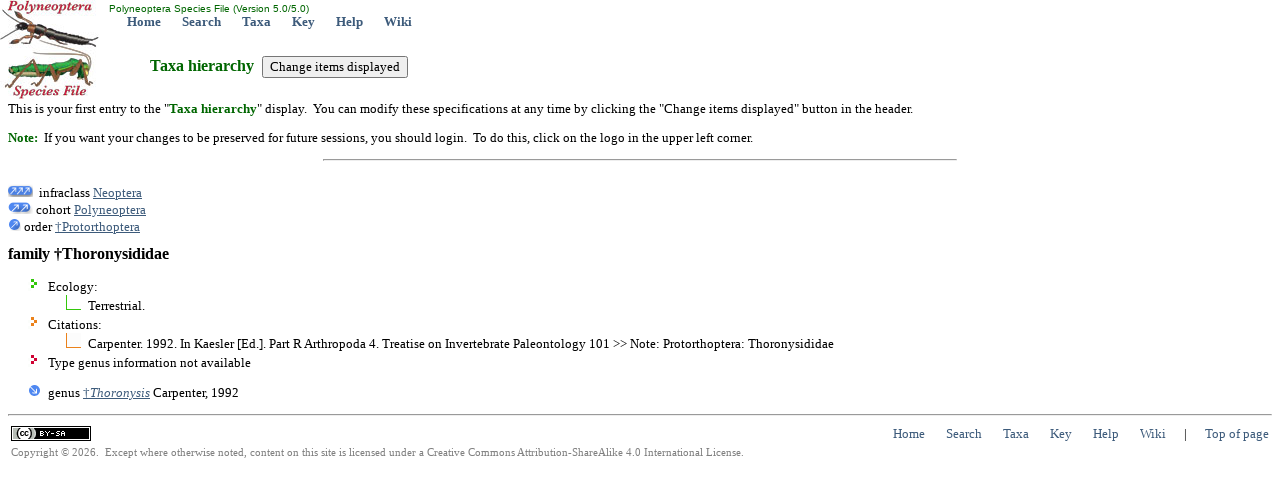

--- FILE ---
content_type: text/plain
request_url: https://www.google-analytics.com/j/collect?v=1&_v=j102&a=188273415&t=pageview&_s=1&dl=http%3A%2F%2Fpolyneoptera.speciesfile.org%2FCommon%2Fbasic%2FTaxa.aspx%3FTaxonNameID%3D1158791&ul=en-us%40posix&dt=family%20%E2%80%A0Thoronysididae%3A%20Polyneoptera%20Species%20File&sr=1280x720&vp=1280x720&_u=IEBAAEABAAAAACAAI~&jid=240280095&gjid=1049246327&cid=183523919.1769019648&tid=UA-8564826-1&_gid=44870310.1769019648&_r=1&_slc=1&z=748615809
body_size: -289
content:
2,cG-TL1C02P65E